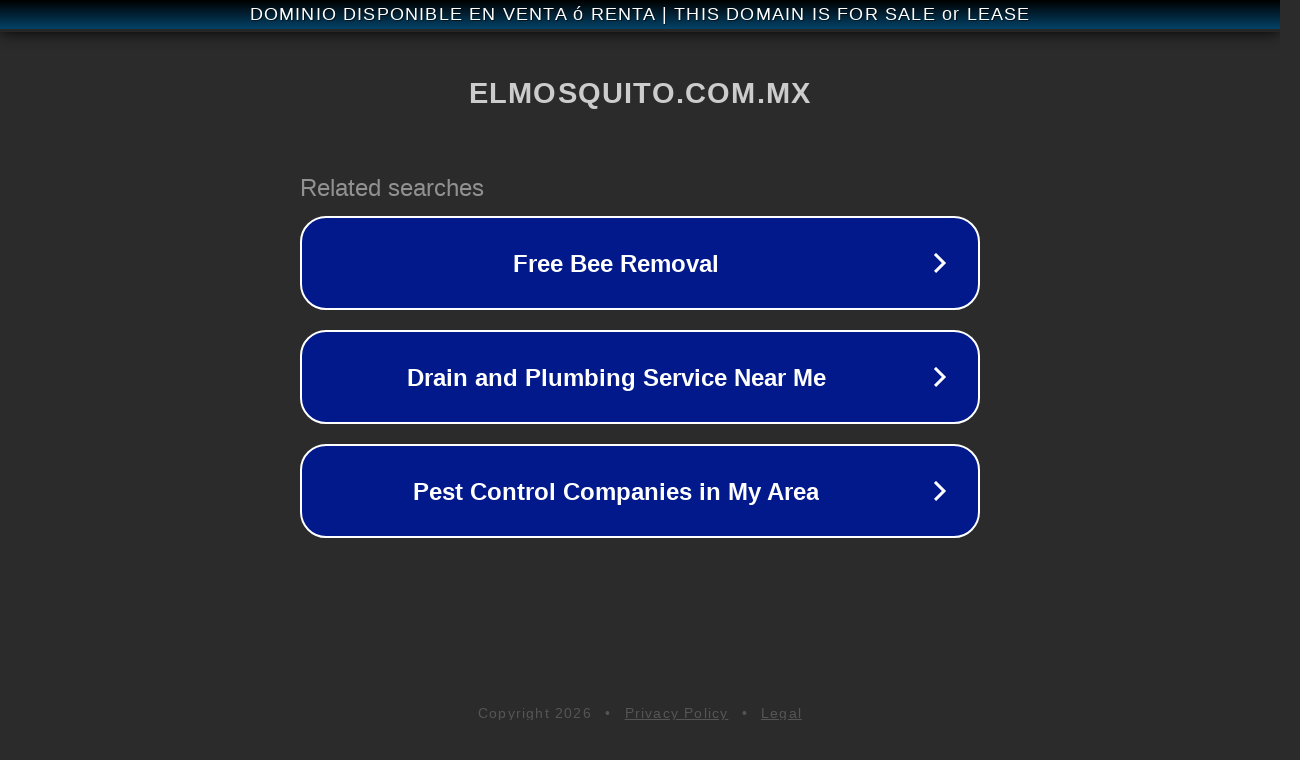

--- FILE ---
content_type: text/html; charset=utf-8
request_url: https://elmosquito.com.mx/dwayne-johnson-de-donde-viene-el-apodo-the-rock-kevin-hart-nos-lo-revela/
body_size: 1150
content:
<!doctype html>
<html data-adblockkey="MFwwDQYJKoZIhvcNAQEBBQADSwAwSAJBANDrp2lz7AOmADaN8tA50LsWcjLFyQFcb/P2Txc58oYOeILb3vBw7J6f4pamkAQVSQuqYsKx3YzdUHCvbVZvFUsCAwEAAQ==_W+r5R5g6lGHB1XizggmMxrIwP+hramrk3EXjPV64vlrOlIJDRkDXjizlR8tq8mVZQYhuVp10FBenQ/JovNwo/g==" lang="en" style="background: #2B2B2B;">
<head>
    <meta charset="utf-8">
    <meta name="viewport" content="width=device-width, initial-scale=1">
    <link rel="icon" href="[data-uri]">
    <link rel="preconnect" href="https://www.google.com" crossorigin>
</head>
<body>
<div id="target" style="opacity: 0"></div>
<script>window.park = "[base64]";</script>
<script src="/bqkIyxLsq.js"></script>
</body>
</html>
